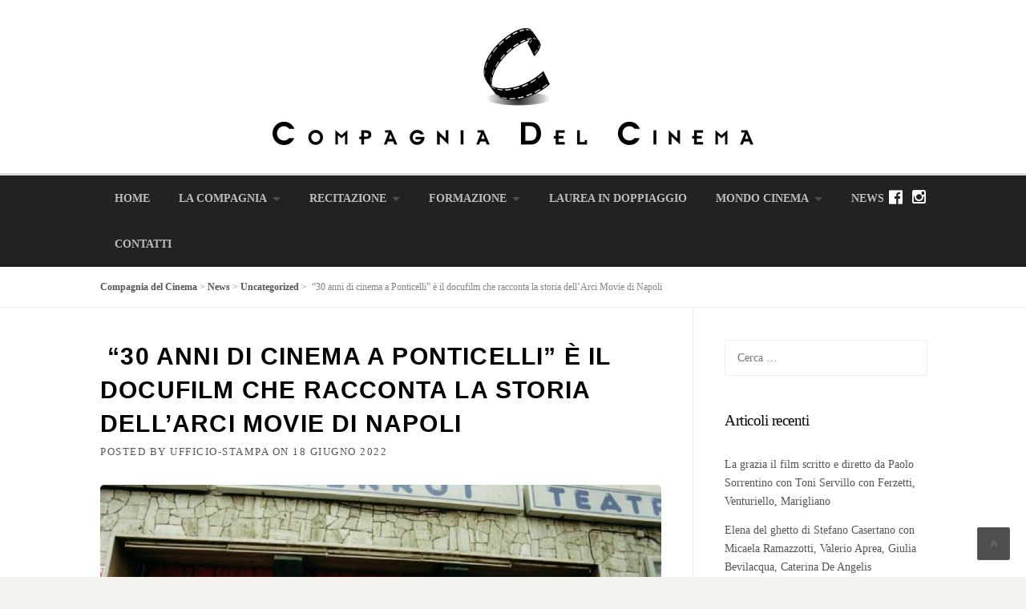

--- FILE ---
content_type: text/html; charset=UTF-8
request_url: https://www.compagniadelcinema.it/30-anni-di-cinema-a-ponticelli-e-il-docufilm-che-racconta-la-storia-dellarci-movie-di-napoli/
body_size: 19599
content:
<!DOCTYPE html><html lang="it-IT"><head><script data-no-optimize="1">var litespeed_docref=sessionStorage.getItem("litespeed_docref");litespeed_docref&&(Object.defineProperty(document,"referrer",{get:function(){return litespeed_docref}}),sessionStorage.removeItem("litespeed_docref"));</script> <meta charset="UTF-8"><link data-optimized="2" rel="stylesheet" href="https://www.compagniadelcinema.it/wp-content/litespeed/css/5201e8e836daa353c187c2f10133d63d.css?ver=2eace" /><meta name="viewport" content="width=device-width, initial-scale=1"><link rel="profile" href="http://gmpg.org/xfn/11"><link rel="pingback" href="https://www.compagniadelcinema.it/xmlrpc.php"> <script class="_iub_cs_skip" type="litespeed/javascript">var _iub=_iub||{};_iub.csConfiguration=_iub.csConfiguration||{};_iub.csConfiguration.siteId="3588847";_iub.csConfiguration.cookiePolicyId="27979614"</script> <script class="_iub_cs_skip" type="litespeed/javascript" data-src="https://cs.iubenda.com/autoblocking/3588847.js"></script> <meta name='robots' content='index, follow, max-image-preview:large, max-snippet:-1, max-video-preview:-1' /><title>“30 anni di cinema a Ponticelli” racconta la storia dell&#039;Arci Movie di Napoli</title><meta name="description" content=" “30 anni di cinema a Ponticelli” è il docufilm che racconta la storia dell&#039;Arci Movie di Napoli e dell&#039;impresa di salvare il cinema pIerrot" /><link rel="canonical" href="https://www.compagniadelcinema.it/30-anni-di-cinema-a-ponticelli-e-il-docufilm-che-racconta-la-storia-dellarci-movie-di-napoli/" /><meta property="og:locale" content="it_IT" /><meta property="og:type" content="article" /><meta property="og:title" content="“30 anni di cinema a Ponticelli” racconta la storia dell&#039;Arci Movie di Napoli" /><meta property="og:description" content=" “30 anni di cinema a Ponticelli” è il docufilm che racconta la storia dell&#039;Arci Movie di Napoli e dell&#039;impresa di salvare il cinema pIerrot" /><meta property="og:url" content="https://www.compagniadelcinema.it/30-anni-di-cinema-a-ponticelli-e-il-docufilm-che-racconta-la-storia-dellarci-movie-di-napoli/" /><meta property="og:site_name" content="Compagnia del Cinema" /><meta property="article:publisher" content="https://www.facebook.com/compagniadelcinema/" /><meta property="article:published_time" content="2022-06-18T07:00:48+00:00" /><meta property="article:modified_time" content="2022-06-13T17:42:11+00:00" /><meta property="og:image" content="https://www.compagniadelcinema.it/wp-content/uploads/2022/06/arci-1.jpg" /><meta property="og:image:width" content="1024" /><meta property="og:image:height" content="691" /><meta property="og:image:type" content="image/jpeg" /><meta name="author" content="Ufficio-Stampa" /><meta name="twitter:card" content="summary_large_image" /><meta name="twitter:label1" content="Scritto da" /><meta name="twitter:data1" content="Ufficio-Stampa" /><meta name="twitter:label2" content="Tempo di lettura stimato" /><meta name="twitter:data2" content="4 minuti" /> <script type="application/ld+json" class="yoast-schema-graph">{"@context":"https://schema.org","@graph":[{"@type":"Article","@id":"https://www.compagniadelcinema.it/30-anni-di-cinema-a-ponticelli-e-il-docufilm-che-racconta-la-storia-dellarci-movie-di-napoli/#article","isPartOf":{"@id":"https://www.compagniadelcinema.it/30-anni-di-cinema-a-ponticelli-e-il-docufilm-che-racconta-la-storia-dellarci-movie-di-napoli/"},"author":{"name":"Ufficio-Stampa","@id":"https://www.compagniadelcinema.it/#/schema/person/35f64d7e24d5c8e4a6c23cffe31f3241"},"headline":" “30 anni di cinema a Ponticelli” è il docufilm che racconta la storia dell&#8217;Arci Movie di Napoli","datePublished":"2022-06-18T07:00:48+00:00","dateModified":"2022-06-13T17:42:11+00:00","mainEntityOfPage":{"@id":"https://www.compagniadelcinema.it/30-anni-di-cinema-a-ponticelli-e-il-docufilm-che-racconta-la-storia-dellarci-movie-di-napoli/"},"wordCount":832,"publisher":{"@id":"https://www.compagniadelcinema.it/#organization"},"image":{"@id":"https://www.compagniadelcinema.it/30-anni-di-cinema-a-ponticelli-e-il-docufilm-che-racconta-la-storia-dellarci-movie-di-napoli/#primaryimage"},"thumbnailUrl":"https://www.compagniadelcinema.it/wp-content/uploads/2022/06/arci-1.jpg","keywords":["antonella di nocera","antonio borrelli","arci movie","isabella mari","ken loach","Parallelo 41 Produzioni","roberto d avascio"],"articleSection":["Uncategorized"],"inLanguage":"it-IT"},{"@type":"WebPage","@id":"https://www.compagniadelcinema.it/30-anni-di-cinema-a-ponticelli-e-il-docufilm-che-racconta-la-storia-dellarci-movie-di-napoli/","url":"https://www.compagniadelcinema.it/30-anni-di-cinema-a-ponticelli-e-il-docufilm-che-racconta-la-storia-dellarci-movie-di-napoli/","name":"“30 anni di cinema a Ponticelli” racconta la storia dell'Arci Movie di Napoli","isPartOf":{"@id":"https://www.compagniadelcinema.it/#website"},"primaryImageOfPage":{"@id":"https://www.compagniadelcinema.it/30-anni-di-cinema-a-ponticelli-e-il-docufilm-che-racconta-la-storia-dellarci-movie-di-napoli/#primaryimage"},"image":{"@id":"https://www.compagniadelcinema.it/30-anni-di-cinema-a-ponticelli-e-il-docufilm-che-racconta-la-storia-dellarci-movie-di-napoli/#primaryimage"},"thumbnailUrl":"https://www.compagniadelcinema.it/wp-content/uploads/2022/06/arci-1.jpg","datePublished":"2022-06-18T07:00:48+00:00","dateModified":"2022-06-13T17:42:11+00:00","description":" “30 anni di cinema a Ponticelli” è il docufilm che racconta la storia dell'Arci Movie di Napoli e dell'impresa di salvare il cinema pIerrot","breadcrumb":{"@id":"https://www.compagniadelcinema.it/30-anni-di-cinema-a-ponticelli-e-il-docufilm-che-racconta-la-storia-dellarci-movie-di-napoli/#breadcrumb"},"inLanguage":"it-IT","potentialAction":[{"@type":"ReadAction","target":["https://www.compagniadelcinema.it/30-anni-di-cinema-a-ponticelli-e-il-docufilm-che-racconta-la-storia-dellarci-movie-di-napoli/"]}]},{"@type":"ImageObject","inLanguage":"it-IT","@id":"https://www.compagniadelcinema.it/30-anni-di-cinema-a-ponticelli-e-il-docufilm-che-racconta-la-storia-dellarci-movie-di-napoli/#primaryimage","url":"https://www.compagniadelcinema.it/wp-content/uploads/2022/06/arci-1.jpg","contentUrl":"https://www.compagniadelcinema.it/wp-content/uploads/2022/06/arci-1.jpg","width":1024,"height":691,"caption":"arci 30 anni di cinema a ponticelli"},{"@type":"BreadcrumbList","@id":"https://www.compagniadelcinema.it/30-anni-di-cinema-a-ponticelli-e-il-docufilm-che-racconta-la-storia-dellarci-movie-di-napoli/#breadcrumb","itemListElement":[{"@type":"ListItem","position":1,"name":"Home","item":"https://www.compagniadelcinema.it/"},{"@type":"ListItem","position":2,"name":"News","item":"https://www.compagniadelcinema.it/news/"},{"@type":"ListItem","position":3,"name":" “30 anni di cinema a Ponticelli” è il docufilm che racconta la storia dell&#8217;Arci Movie di Napoli"}]},{"@type":"WebSite","@id":"https://www.compagniadelcinema.it/#website","url":"https://www.compagniadelcinema.it/","name":"Compagnia del Cinema","description":"Sale di Doppiaggio, Formazione, Produzioni cinematografiche","publisher":{"@id":"https://www.compagniadelcinema.it/#organization"},"potentialAction":[{"@type":"SearchAction","target":{"@type":"EntryPoint","urlTemplate":"https://www.compagniadelcinema.it/?s={search_term_string}"},"query-input":"required name=search_term_string"}],"inLanguage":"it-IT"},{"@type":"Organization","@id":"https://www.compagniadelcinema.it/#organization","name":"Compagnia del Cinema","url":"https://www.compagniadelcinema.it/","logo":{"@type":"ImageObject","inLanguage":"it-IT","@id":"https://www.compagniadelcinema.it/#/schema/logo/image/","url":"https://www.compagniadelcinema.it/wp-content/uploads/2019/05/CDC-Logo_scritta-1-e1558085755514.png","contentUrl":"https://www.compagniadelcinema.it/wp-content/uploads/2019/05/CDC-Logo_scritta-1-e1558085755514.png","width":600,"height":146,"caption":"Compagnia del Cinema"},"image":{"@id":"https://www.compagniadelcinema.it/#/schema/logo/image/"},"sameAs":["https://www.facebook.com/compagniadelcinema/","https://www.instagram.com/compagniadelcinema/"]},{"@type":"Person","@id":"https://www.compagniadelcinema.it/#/schema/person/35f64d7e24d5c8e4a6c23cffe31f3241","name":"Ufficio-Stampa","image":{"@type":"ImageObject","inLanguage":"it-IT","@id":"https://www.compagniadelcinema.it/#/schema/person/image/","url":"https://www.compagniadelcinema.it/wp-content/litespeed/avatar/b7ac152cfeb74a745944a3410e7ea3c2.jpg?ver=1768812175","contentUrl":"https://www.compagniadelcinema.it/wp-content/litespeed/avatar/b7ac152cfeb74a745944a3410e7ea3c2.jpg?ver=1768812175","caption":"Ufficio-Stampa"}}]}</script> <link rel='dns-prefetch' href='//cdn.iubenda.com' /><link rel='dns-prefetch' href='//fonts.googleapis.com' /><link rel="alternate" type="application/rss+xml" title="Compagnia del Cinema &raquo; Feed" href="https://www.compagniadelcinema.it/feed/" /><link rel="alternate" type="application/rss+xml" title="Compagnia del Cinema &raquo; Feed dei commenti" href="https://www.compagniadelcinema.it/comments/feed/" /><style id='megamenu-wp-inline-css' type='text/css'>.megamenu-wp-desktop #megamenu-wp-page .megamenu-wp .mega-item .mega-content li.mega-content-li { margin-top: 0px; }</style><style id='wp-block-library-theme-inline-css' type='text/css'>.wp-block-audio :where(figcaption){color:#555;font-size:13px;text-align:center}.is-dark-theme .wp-block-audio :where(figcaption){color:#ffffffa6}.wp-block-audio{margin:0 0 1em}.wp-block-code{border:1px solid #ccc;border-radius:4px;font-family:Menlo,Consolas,monaco,monospace;padding:.8em 1em}.wp-block-embed :where(figcaption){color:#555;font-size:13px;text-align:center}.is-dark-theme .wp-block-embed :where(figcaption){color:#ffffffa6}.wp-block-embed{margin:0 0 1em}.blocks-gallery-caption{color:#555;font-size:13px;text-align:center}.is-dark-theme .blocks-gallery-caption{color:#ffffffa6}:root :where(.wp-block-image figcaption){color:#555;font-size:13px;text-align:center}.is-dark-theme :root :where(.wp-block-image figcaption){color:#ffffffa6}.wp-block-image{margin:0 0 1em}.wp-block-pullquote{border-bottom:4px solid;border-top:4px solid;color:currentColor;margin-bottom:1.75em}.wp-block-pullquote cite,.wp-block-pullquote footer,.wp-block-pullquote__citation{color:currentColor;font-size:.8125em;font-style:normal;text-transform:uppercase}.wp-block-quote{border-left:.25em solid;margin:0 0 1.75em;padding-left:1em}.wp-block-quote cite,.wp-block-quote footer{color:currentColor;font-size:.8125em;font-style:normal;position:relative}.wp-block-quote.has-text-align-right{border-left:none;border-right:.25em solid;padding-left:0;padding-right:1em}.wp-block-quote.has-text-align-center{border:none;padding-left:0}.wp-block-quote.is-large,.wp-block-quote.is-style-large,.wp-block-quote.is-style-plain{border:none}.wp-block-search .wp-block-search__label{font-weight:700}.wp-block-search__button{border:1px solid #ccc;padding:.375em .625em}:where(.wp-block-group.has-background){padding:1.25em 2.375em}.wp-block-separator.has-css-opacity{opacity:.4}.wp-block-separator{border:none;border-bottom:2px solid;margin-left:auto;margin-right:auto}.wp-block-separator.has-alpha-channel-opacity{opacity:1}.wp-block-separator:not(.is-style-wide):not(.is-style-dots){width:100px}.wp-block-separator.has-background:not(.is-style-dots){border-bottom:none;height:1px}.wp-block-separator.has-background:not(.is-style-wide):not(.is-style-dots){height:2px}.wp-block-table{margin:0 0 1em}.wp-block-table td,.wp-block-table th{word-break:normal}.wp-block-table :where(figcaption){color:#555;font-size:13px;text-align:center}.is-dark-theme .wp-block-table :where(figcaption){color:#ffffffa6}.wp-block-video :where(figcaption){color:#555;font-size:13px;text-align:center}.is-dark-theme .wp-block-video :where(figcaption){color:#ffffffa6}.wp-block-video{margin:0 0 1em}:root :where(.wp-block-template-part.has-background){margin-bottom:0;margin-top:0;padding:1.25em 2.375em}</style><style id='classic-theme-styles-inline-css' type='text/css'>/*! This file is auto-generated */
.wp-block-button__link{color:#fff;background-color:#32373c;border-radius:9999px;box-shadow:none;text-decoration:none;padding:calc(.667em + 2px) calc(1.333em + 2px);font-size:1.125em}.wp-block-file__button{background:#32373c;color:#fff;text-decoration:none}</style><style id='global-styles-inline-css' type='text/css'>:root{--wp--preset--aspect-ratio--square: 1;--wp--preset--aspect-ratio--4-3: 4/3;--wp--preset--aspect-ratio--3-4: 3/4;--wp--preset--aspect-ratio--3-2: 3/2;--wp--preset--aspect-ratio--2-3: 2/3;--wp--preset--aspect-ratio--16-9: 16/9;--wp--preset--aspect-ratio--9-16: 9/16;--wp--preset--color--black: #000000;--wp--preset--color--cyan-bluish-gray: #abb8c3;--wp--preset--color--white: #ffffff;--wp--preset--color--pale-pink: #f78da7;--wp--preset--color--vivid-red: #cf2e2e;--wp--preset--color--luminous-vivid-orange: #ff6900;--wp--preset--color--luminous-vivid-amber: #fcb900;--wp--preset--color--light-green-cyan: #7bdcb5;--wp--preset--color--vivid-green-cyan: #00d084;--wp--preset--color--pale-cyan-blue: #8ed1fc;--wp--preset--color--vivid-cyan-blue: #0693e3;--wp--preset--color--vivid-purple: #9b51e0;--wp--preset--gradient--vivid-cyan-blue-to-vivid-purple: linear-gradient(135deg,rgba(6,147,227,1) 0%,rgb(155,81,224) 100%);--wp--preset--gradient--light-green-cyan-to-vivid-green-cyan: linear-gradient(135deg,rgb(122,220,180) 0%,rgb(0,208,130) 100%);--wp--preset--gradient--luminous-vivid-amber-to-luminous-vivid-orange: linear-gradient(135deg,rgba(252,185,0,1) 0%,rgba(255,105,0,1) 100%);--wp--preset--gradient--luminous-vivid-orange-to-vivid-red: linear-gradient(135deg,rgba(255,105,0,1) 0%,rgb(207,46,46) 100%);--wp--preset--gradient--very-light-gray-to-cyan-bluish-gray: linear-gradient(135deg,rgb(238,238,238) 0%,rgb(169,184,195) 100%);--wp--preset--gradient--cool-to-warm-spectrum: linear-gradient(135deg,rgb(74,234,220) 0%,rgb(151,120,209) 20%,rgb(207,42,186) 40%,rgb(238,44,130) 60%,rgb(251,105,98) 80%,rgb(254,248,76) 100%);--wp--preset--gradient--blush-light-purple: linear-gradient(135deg,rgb(255,206,236) 0%,rgb(152,150,240) 100%);--wp--preset--gradient--blush-bordeaux: linear-gradient(135deg,rgb(254,205,165) 0%,rgb(254,45,45) 50%,rgb(107,0,62) 100%);--wp--preset--gradient--luminous-dusk: linear-gradient(135deg,rgb(255,203,112) 0%,rgb(199,81,192) 50%,rgb(65,88,208) 100%);--wp--preset--gradient--pale-ocean: linear-gradient(135deg,rgb(255,245,203) 0%,rgb(182,227,212) 50%,rgb(51,167,181) 100%);--wp--preset--gradient--electric-grass: linear-gradient(135deg,rgb(202,248,128) 0%,rgb(113,206,126) 100%);--wp--preset--gradient--midnight: linear-gradient(135deg,rgb(2,3,129) 0%,rgb(40,116,252) 100%);--wp--preset--font-size--small: 13px;--wp--preset--font-size--medium: 20px;--wp--preset--font-size--large: 36px;--wp--preset--font-size--x-large: 42px;--wp--preset--spacing--20: 0.44rem;--wp--preset--spacing--30: 0.67rem;--wp--preset--spacing--40: 1rem;--wp--preset--spacing--50: 1.5rem;--wp--preset--spacing--60: 2.25rem;--wp--preset--spacing--70: 3.38rem;--wp--preset--spacing--80: 5.06rem;--wp--preset--shadow--natural: 6px 6px 9px rgba(0, 0, 0, 0.2);--wp--preset--shadow--deep: 12px 12px 50px rgba(0, 0, 0, 0.4);--wp--preset--shadow--sharp: 6px 6px 0px rgba(0, 0, 0, 0.2);--wp--preset--shadow--outlined: 6px 6px 0px -3px rgba(255, 255, 255, 1), 6px 6px rgba(0, 0, 0, 1);--wp--preset--shadow--crisp: 6px 6px 0px rgba(0, 0, 0, 1);}:where(.is-layout-flex){gap: 0.5em;}:where(.is-layout-grid){gap: 0.5em;}body .is-layout-flex{display: flex;}.is-layout-flex{flex-wrap: wrap;align-items: center;}.is-layout-flex > :is(*, div){margin: 0;}body .is-layout-grid{display: grid;}.is-layout-grid > :is(*, div){margin: 0;}:where(.wp-block-columns.is-layout-flex){gap: 2em;}:where(.wp-block-columns.is-layout-grid){gap: 2em;}:where(.wp-block-post-template.is-layout-flex){gap: 1.25em;}:where(.wp-block-post-template.is-layout-grid){gap: 1.25em;}.has-black-color{color: var(--wp--preset--color--black) !important;}.has-cyan-bluish-gray-color{color: var(--wp--preset--color--cyan-bluish-gray) !important;}.has-white-color{color: var(--wp--preset--color--white) !important;}.has-pale-pink-color{color: var(--wp--preset--color--pale-pink) !important;}.has-vivid-red-color{color: var(--wp--preset--color--vivid-red) !important;}.has-luminous-vivid-orange-color{color: var(--wp--preset--color--luminous-vivid-orange) !important;}.has-luminous-vivid-amber-color{color: var(--wp--preset--color--luminous-vivid-amber) !important;}.has-light-green-cyan-color{color: var(--wp--preset--color--light-green-cyan) !important;}.has-vivid-green-cyan-color{color: var(--wp--preset--color--vivid-green-cyan) !important;}.has-pale-cyan-blue-color{color: var(--wp--preset--color--pale-cyan-blue) !important;}.has-vivid-cyan-blue-color{color: var(--wp--preset--color--vivid-cyan-blue) !important;}.has-vivid-purple-color{color: var(--wp--preset--color--vivid-purple) !important;}.has-black-background-color{background-color: var(--wp--preset--color--black) !important;}.has-cyan-bluish-gray-background-color{background-color: var(--wp--preset--color--cyan-bluish-gray) !important;}.has-white-background-color{background-color: var(--wp--preset--color--white) !important;}.has-pale-pink-background-color{background-color: var(--wp--preset--color--pale-pink) !important;}.has-vivid-red-background-color{background-color: var(--wp--preset--color--vivid-red) !important;}.has-luminous-vivid-orange-background-color{background-color: var(--wp--preset--color--luminous-vivid-orange) !important;}.has-luminous-vivid-amber-background-color{background-color: var(--wp--preset--color--luminous-vivid-amber) !important;}.has-light-green-cyan-background-color{background-color: var(--wp--preset--color--light-green-cyan) !important;}.has-vivid-green-cyan-background-color{background-color: var(--wp--preset--color--vivid-green-cyan) !important;}.has-pale-cyan-blue-background-color{background-color: var(--wp--preset--color--pale-cyan-blue) !important;}.has-vivid-cyan-blue-background-color{background-color: var(--wp--preset--color--vivid-cyan-blue) !important;}.has-vivid-purple-background-color{background-color: var(--wp--preset--color--vivid-purple) !important;}.has-black-border-color{border-color: var(--wp--preset--color--black) !important;}.has-cyan-bluish-gray-border-color{border-color: var(--wp--preset--color--cyan-bluish-gray) !important;}.has-white-border-color{border-color: var(--wp--preset--color--white) !important;}.has-pale-pink-border-color{border-color: var(--wp--preset--color--pale-pink) !important;}.has-vivid-red-border-color{border-color: var(--wp--preset--color--vivid-red) !important;}.has-luminous-vivid-orange-border-color{border-color: var(--wp--preset--color--luminous-vivid-orange) !important;}.has-luminous-vivid-amber-border-color{border-color: var(--wp--preset--color--luminous-vivid-amber) !important;}.has-light-green-cyan-border-color{border-color: var(--wp--preset--color--light-green-cyan) !important;}.has-vivid-green-cyan-border-color{border-color: var(--wp--preset--color--vivid-green-cyan) !important;}.has-pale-cyan-blue-border-color{border-color: var(--wp--preset--color--pale-cyan-blue) !important;}.has-vivid-cyan-blue-border-color{border-color: var(--wp--preset--color--vivid-cyan-blue) !important;}.has-vivid-purple-border-color{border-color: var(--wp--preset--color--vivid-purple) !important;}.has-vivid-cyan-blue-to-vivid-purple-gradient-background{background: var(--wp--preset--gradient--vivid-cyan-blue-to-vivid-purple) !important;}.has-light-green-cyan-to-vivid-green-cyan-gradient-background{background: var(--wp--preset--gradient--light-green-cyan-to-vivid-green-cyan) !important;}.has-luminous-vivid-amber-to-luminous-vivid-orange-gradient-background{background: var(--wp--preset--gradient--luminous-vivid-amber-to-luminous-vivid-orange) !important;}.has-luminous-vivid-orange-to-vivid-red-gradient-background{background: var(--wp--preset--gradient--luminous-vivid-orange-to-vivid-red) !important;}.has-very-light-gray-to-cyan-bluish-gray-gradient-background{background: var(--wp--preset--gradient--very-light-gray-to-cyan-bluish-gray) !important;}.has-cool-to-warm-spectrum-gradient-background{background: var(--wp--preset--gradient--cool-to-warm-spectrum) !important;}.has-blush-light-purple-gradient-background{background: var(--wp--preset--gradient--blush-light-purple) !important;}.has-blush-bordeaux-gradient-background{background: var(--wp--preset--gradient--blush-bordeaux) !important;}.has-luminous-dusk-gradient-background{background: var(--wp--preset--gradient--luminous-dusk) !important;}.has-pale-ocean-gradient-background{background: var(--wp--preset--gradient--pale-ocean) !important;}.has-electric-grass-gradient-background{background: var(--wp--preset--gradient--electric-grass) !important;}.has-midnight-gradient-background{background: var(--wp--preset--gradient--midnight) !important;}.has-small-font-size{font-size: var(--wp--preset--font-size--small) !important;}.has-medium-font-size{font-size: var(--wp--preset--font-size--medium) !important;}.has-large-font-size{font-size: var(--wp--preset--font-size--large) !important;}.has-x-large-font-size{font-size: var(--wp--preset--font-size--x-large) !important;}
:where(.wp-block-post-template.is-layout-flex){gap: 1.25em;}:where(.wp-block-post-template.is-layout-grid){gap: 1.25em;}
:where(.wp-block-columns.is-layout-flex){gap: 2em;}:where(.wp-block-columns.is-layout-grid){gap: 2em;}
:root :where(.wp-block-pullquote){font-size: 1.5em;line-height: 1.6;}</style><style id='rs-plugin-settings-inline-css' type='text/css'>#rs-demo-id {}</style> <script  class=" _iub_cs_skip" id="iubenda-head-inline-scripts-0" type="litespeed/javascript">var _iub=_iub||[];_iub.csConfiguration={"askConsentAtCookiePolicyUpdate":!0,"floatingPreferencesButtonDisplay":"anchored-bottom-left","perPurposeConsent":!0,"siteId":3588847,"cookiePolicyId":27979614,"lang":"it","banner":{"acceptButtonCaptionColor":"#FFFFFF","acceptButtonColor":"#0073CE","acceptButtonDisplay":!0,"backgroundColor":"#FFFFFF","brandBackgroundColor":"#FFFFFF","brandTextColor":"#000000","closeButtonRejects":!0,"customizeButtonCaptionColor":"#4D4D4D","customizeButtonColor":"#DADADA","customizeButtonDisplay":!0,"explicitWithdrawal":!0,"listPurposes":!0,"logo":"https://www.compagniadelcinema.it/wp-content/uploads/2019/05/CDC-Logo_scritta-1-e1558085755514.png","position":"float-top-center","showTitle":!1,"textColor":"#000000"}}</script> <script  charset="UTF-8"="" class=" _iub_cs_skip" type="litespeed/javascript" data-src="//cdn.iubenda.com/cs/iubenda_cs.js?ver=3.11.0" id="iubenda-head-scripts-1-js"></script> <script id="jquery-core-js-extra" type="litespeed/javascript">var header_fixed_setting={"fixed_header":"1"}</script> <script type="litespeed/javascript" data-src="https://www.compagniadelcinema.it/wp-includes/js/jquery/jquery.min.js" id="jquery-core-js"></script> <link rel="https://api.w.org/" href="https://www.compagniadelcinema.it/wp-json/" /><link rel="alternate" title="JSON" type="application/json" href="https://www.compagniadelcinema.it/wp-json/wp/v2/posts/21059" /><link rel="EditURI" type="application/rsd+xml" title="RSD" href="https://www.compagniadelcinema.it/xmlrpc.php?rsd" /><meta name="generator" content="WordPress 6.6.4" /><link rel='shortlink' href='https://www.compagniadelcinema.it/?p=21059' /><link rel="alternate" title="oEmbed (JSON)" type="application/json+oembed" href="https://www.compagniadelcinema.it/wp-json/oembed/1.0/embed?url=https%3A%2F%2Fwww.compagniadelcinema.it%2F30-anni-di-cinema-a-ponticelli-e-il-docufilm-che-racconta-la-storia-dellarci-movie-di-napoli%2F" /><link rel="alternate" title="oEmbed (XML)" type="text/xml+oembed" href="https://www.compagniadelcinema.it/wp-json/oembed/1.0/embed?url=https%3A%2F%2Fwww.compagniadelcinema.it%2F30-anni-di-cinema-a-ponticelli-e-il-docufilm-che-racconta-la-storia-dellarci-movie-di-napoli%2F&#038;format=xml" />
<!--[if lt IE 9]><script src="https://www.compagniadelcinema.it/wp-content/themes/HumanRights/assets/js/html5.min.js"></script><![endif]--><link rel="shortcut icon" href="https://www.compagniadelcinema.it/wp-content/uploads/2019/05/CDC-Logo-favicon.png"><style id="theme_option_custom_css" type="text/css"></style><style type="text/css">.recentcomments a{display:inline !important;padding:0 !important;margin:0 !important;}</style><meta name="generator" content="Powered by WPBakery Page Builder - drag and drop page builder for WordPress."/>
<!--[if lte IE 9]><link rel="stylesheet" type="text/css" href="https://www.compagniadelcinema.it/wp-content/plugins/js_composer/assets/css/vc_lte_ie9.min.css" media="screen"><![endif]--><meta name="generator" content="Powered by Slider Revolution 5.4.8.2 - responsive, Mobile-Friendly Slider Plugin for WordPress with comfortable drag and drop interface." /> <script type="litespeed/javascript">function setREVStartSize(e){try{e.c=jQuery(e.c);var i=jQuery(window).width(),t=9999,r=0,n=0,l=0,f=0,s=0,h=0;if(e.responsiveLevels&&(jQuery.each(e.responsiveLevels,function(e,f){f>i&&(t=r=f,l=e),i>f&&f>r&&(r=f,n=e)}),t>r&&(l=n)),f=e.gridheight[l]||e.gridheight[0]||e.gridheight,s=e.gridwidth[l]||e.gridwidth[0]||e.gridwidth,h=i/s,h=h>1?1:h,f=Math.round(h*f),"fullscreen"==e.sliderLayout){var u=(e.c.width(),jQuery(window).height());if(void 0!=e.fullScreenOffsetContainer){var c=e.fullScreenOffsetContainer.split(",");if(c)jQuery.each(c,function(e,i){u=jQuery(i).length>0?u-jQuery(i).outerHeight(!0):u}),e.fullScreenOffset.split("%").length>1&&void 0!=e.fullScreenOffset&&e.fullScreenOffset.length>0?u-=jQuery(window).height()*parseInt(e.fullScreenOffset,0)/100:void 0!=e.fullScreenOffset&&e.fullScreenOffset.length>0&&(u-=parseInt(e.fullScreenOffset,0))}f=u}else void 0!=e.minHeight&&f<e.minHeight&&(f=e.minHeight);e.c.closest(".rev_slider_wrapper").css({height:f})}catch(d){console.log("Failure at Presize of Slider:"+d)}}</script> <style type="text/css" id="wp-custom-css">.breadcrumbs span {
	margin-right:0 !important;
}
.breadcrumbs a::before {
	border: 0 !important;
}

.header-left {
	float:none;
}

 @media only screen and (max-width: 980px) {
	 .site-header {
		 padding:25px 0 0 0; 
	 }
}

.sub-menu a { color:#FFF !important; }

.site-footer .footer-columns { padding:0 !important;}

.wpc-menu.wpc-menu-mobile ul.sub-menu > li {
	background: #07adc6 !important;
}</style><style type="text/css" title="dynamic-css" class="options-output">.site-branding{margin-top:0;margin-right:0;margin-bottom:0;margin-left:0;}a, .primary-color, .wpc-menu.wpc-menu-mobile li.current-menu-item a, .wpc-menu.wpc-menu-mobile li li.current-menu-item a,
                                                      .wpc-menu.wpc-menu-mobile a:hover, .topbar-menu li a:hover, .nav-social a:hover, .entry-footer .post-categories li a:hover, .entry-footer .post-tags li a:hover,
                                                      .medium-heading-inverted, .grid-item .grid-title a:hover, .heading-404, .widget a:hover, .widget #calendar_wrap a,
                                                      .widget_recent_comments a, #secondary .widget.widget_nav_menu ul li a:hover, #secondary .widget.widget_nav_menu ul li.current-menu-item a,
                                                      .iconbox-wrapper .iconbox-icon .primary, .iconbox-wrapper .iconbox-image .primary, .iconbox-wrapper a:hover, .breadcrumbs a:hover,
                                                      .header-contact-wrapper li .box-icon i
                                                      {color:#07adc6;}input[type="reset"], input[type="submit"], input[type="submit"], .header-right .header-contact-box .box-icon i,
                                                      .wpc-menu ul li, .loop-pagination a:hover, .loop-pagination span:hover, .loop-pagination a.current, .loop-pagination span.current,
                                                      .footer-connect .footer-social a:hover i, .entry-content .wpb_content_element .wpb_tour_tabs_wrapper .wpb_tabs_nav li.ui-tabs-active a, .entry-content .wpb_content_element .wpb_accordion_header li.ui-tabs-active a,
                                                      .btn, .btn-primary, .custom-heading .heading-line, .custom-heading .heading-line.primary
                                                      {background-color:#07adc6;}textarea:focus,
                                                        input[type="date"]:focus,
                                                        input[type="datetime"]:focus,
                                                        input[type="datetime-local"]:focus,
                                                        input[type="email"]:focus,
                                                        input[type="month"]:focus,
                                                        input[type="number"]:focus,
                                                        input[type="password"]:focus,
                                                        input[type="search"]:focus,
                                                        input[type="tel"]:focus,
                                                        input[type="text"]:focus,
                                                        input[type="time"]:focus,
                                                        input[type="url"]:focus,
                                                        input[type="week"]:focus, .header-right .header-contact-box .box-icon,
                                                        .wpc-menu > li:hover > a, .wpc-menu > li.current-menu-item > a, .wpc-menu > li.current-menu-ancestor > a,
                                                        .entry-content blockquote{border-color:#07adc6;}#secondary .widget.widget_nav_menu ul li.current-menu-item a:before {border-left-color:#07adc6;}.secondary-color, #comments .comment .comment-wrapper .comment-meta .comment-time:hover, #comments .comment .comment-wrapper .comment-meta .comment-reply-link:hover, #comments .comment .comment-wrapper .comment-meta .comment-edit-link:hover,
                                                      .iconbox-wrapper .iconbox-icon .secondary, .iconbox-wrapper .iconbox-image .secondary{color:#b00f14;}.btn-secondary, .custom-heading .heading-line.secondary{background-color:#b00f14;}.entry-meta .sticky-label,.inverted-column > .wpb_wrapper, .inverted-row{background-color:#f4f3ee;}.site{background-color:#ffffff;}.layout-boxed{background-color:#333333;}body{font-family:Open Sans;font-weight:normal;color:#555555;font-size:14px;}h1,h2,h3,h4,h5,h6,.wpc-menu a{font-family:Source Sans Pro;}.header-right{margin-top:25px;margin-right:0;margin-bottom:0;margin-left:0;}.main-navigation{background-color:#222222;}.main-navigation{border-top:3px solid #dddddd;}.nav-social a{color:#ffffff;}</style><noscript><style type="text/css">.wpb_animate_when_almost_visible { opacity: 1; }</style></noscript></head><body class="post-template-default single single-post postid-21059 single-format-standard wp-embed-responsive chrome osx wpb-js-composer js-comp-ver-5.7 vc_responsive"><div id="page" class="hfeed site">
<a class="skip-link screen-reader-text" href="#content">Skip to content</a><header id="masthead" class="site-header" role="banner"><div class="container"><div class="header-left"><div class="site-branding">
<a href="https://www.compagniadelcinema.it/" title="Compagnia del Cinema" rel="home">
<img data-lazyloaded="1" src="[data-uri]" width="600" height="146" data-src="https://www.compagniadelcinema.it/wp-content/uploads/2019/05/CDC-Logo_scritta-1-e1558085755514.png" alt="Compagnia del Cinema" />
</a></div></div></div></header><nav id="site-navigation" class="main-navigation fixed-on" role="navigation"><div class="container"><div id="nav-toggle"><i class="fa fa-bars"></i></div><ul class="wpc-menu"><li id="menu-item-376" class="menu-item menu-item-type-post_type menu-item-object-page menu-item-home menu-item-376"><a href="https://www.compagniadelcinema.it/">Home</a></li><li id="menu-item-2741" class="menu-item menu-item-type-post_type menu-item-object-page menu-item-has-children menu-item-2741"><a href="https://www.compagniadelcinema.it/la-compagnia/">La Compagnia</a><ul class="sub-menu"><li id="menu-item-372" class="menu-item menu-item-type-post_type menu-item-object-page menu-item-372"><a href="https://www.compagniadelcinema.it/la-compagnia/servizi/">Cosa Facciamo</a></li><li id="menu-item-373" class="menu-item menu-item-type-post_type menu-item-object-page menu-item-373"><a href="https://www.compagniadelcinema.it/la-compagnia/lo-studio/">Lo Studio di Milano</a></li><li id="menu-item-374" class="menu-item menu-item-type-post_type menu-item-object-page menu-item-374"><a href="https://www.compagniadelcinema.it/la-compagnia/chi-siamo/">Chi siamo</a></li><li id="menu-item-1663" class="menu-item menu-item-type-post_type menu-item-object-page menu-item-1663"><a href="https://www.compagniadelcinema.it/la-compagnia/eventi/">Eventi</a></li></ul></li><li id="menu-item-17080" class="menu-item menu-item-type-post_type menu-item-object-page menu-item-has-children menu-item-17080"><a href="https://www.compagniadelcinema.it/formazione/scuole-di-recitazione/">Recitazione</a><ul class="sub-menu"><li id="menu-item-20315" class="menu-item menu-item-type-post_type menu-item-object-page menu-item-20315"><a href="https://www.compagniadelcinema.it/formazione/scuole-di-recitazione/scuola-di-recitazione-roma/">Scuola di recitazione Roma</a></li><li id="menu-item-17081" class="menu-item menu-item-type-post_type menu-item-object-page menu-item-17081"><a href="https://www.compagniadelcinema.it/formazione/scuole-di-recitazione/scuola-di-recitazione-milano/">Scuola di recitazione Milano</a></li><li id="menu-item-20429" class="menu-item menu-item-type-post_type menu-item-object-page menu-item-20429"><a href="https://www.compagniadelcinema.it/formazione/scuole-di-recitazione/scuola-di-recitazione-padova/">Scuola di Recitazione Padova</a></li><li id="menu-item-17082" class="menu-item menu-item-type-post_type menu-item-object-page menu-item-17082"><a href="https://www.compagniadelcinema.it/formazione/scuole-di-recitazione/pescara/">Scuola di recitazione Pescara</a></li></ul></li><li id="menu-item-368" class="menu-item menu-item-type-post_type menu-item-object-page menu-item-has-children menu-item-368"><a href="https://www.compagniadelcinema.it/formazione/">Formazione</a><ul class="sub-menu"><li id="menu-item-370" class="menu-item menu-item-type-post_type menu-item-object-page menu-item-370"><a href="https://www.compagniadelcinema.it/formazione/scuole-di-recitazione/">Scuole di recitazione</a></li><li id="menu-item-28232" class="menu-item menu-item-type-post_type menu-item-object-page menu-item-28232"><a href="https://www.compagniadelcinema.it/formazione/corso-di-speakeraggio/">Corso di Speakeraggio</a></li><li id="menu-item-776" class="menu-item menu-item-type-post_type menu-item-object-page menu-item-776"><a href="https://www.compagniadelcinema.it/formazione/corso-inglese/">Corso di Inglese</a></li><li id="menu-item-369" class="menu-item menu-item-type-post_type menu-item-object-page menu-item-369"><a href="https://www.compagniadelcinema.it/formazione/scuola-di-doppiaggio/">Scuola di Doppiaggio</a></li><li id="menu-item-371" class="menu-item menu-item-type-post_type menu-item-object-page menu-item-371"><a href="https://www.compagniadelcinema.it/formazione/corso-di-giornalismo-sportivo/">Giornalismo Sportivo</a></li></ul></li><li id="menu-item-2737" class="menu-item menu-item-type-post_type menu-item-object-page menu-item-2737"><a href="https://www.compagniadelcinema.it/laurea-in-doppiaggio/">Laurea in Doppiaggio</a></li><li id="menu-item-784" class="menu-item menu-item-type-post_type menu-item-object-page menu-item-has-children menu-item-784"><a href="https://www.compagniadelcinema.it/cinema/">Mondo Cinema</a><ul class="sub-menu"><li id="menu-item-787" class="menu-item menu-item-type-post_type menu-item-object-page menu-item-787"><a href="https://www.compagniadelcinema.it/cinema/casting/">Casting Lab</a></li><li id="menu-item-785" class="menu-item menu-item-type-post_type menu-item-object-page menu-item-785"><a href="https://www.compagniadelcinema.it/cinema/le-figure-professionali/">Le Figure Professionali</a></li><li id="menu-item-786" class="menu-item menu-item-type-post_type menu-item-object-page menu-item-786"><a href="https://www.compagniadelcinema.it/cinema/fare-cinema/">Film, fare cinema</a></li></ul></li><li id="menu-item-1871" class="menu-item menu-item-type-post_type menu-item-object-page current_page_parent menu-item-1871"><a href="https://www.compagniadelcinema.it/news/">News</a></li><li id="menu-item-375" class="menu-item menu-item-type-post_type menu-item-object-page menu-item-375"><a href="https://www.compagniadelcinema.it/contatti/">Contatti</a></li></ul><ul class="nav-social">
<a target="_blank" href="https://www.facebook.com/compagniadelcinema/" title="Facebook"><i class="fa fa-facebook-official"></i></a> 																				<a target="_blank" href="https://www.instagram.com/compagniadelcinema/" title="Instagram"><i class="fa fa-instagram"></i></a></ul></div></nav><div id="content" class="site-content"><div class="breadcrumbs"><div class="container">
<span property="itemListElement" typeof="ListItem"><a property="item" typeof="WebPage" title="Vai a Compagnia del Cinema." href="https://www.compagniadelcinema.it" class="home" ><span property="name">Compagnia del Cinema</span></a><meta property="position" content="1"></span> &gt; <span property="itemListElement" typeof="ListItem"><a property="item" typeof="WebPage" title="Vai a News." href="https://www.compagniadelcinema.it/news/" class="post-root post post-post" ><span property="name">News</span></a><meta property="position" content="2"></span> &gt; <span property="itemListElement" typeof="ListItem"><a property="item" typeof="WebPage" title="Go to the Uncategorized Categoria archives." href="https://www.compagniadelcinema.it/category/uncategorized/" class="taxonomy category" ><span property="name">Uncategorized</span></a><meta property="position" content="3"></span> &gt; <span property="itemListElement" typeof="ListItem"><span property="name" class="post post-post current-item"> “30 anni di cinema a Ponticelli” è il docufilm che racconta la storia dell&#8217;Arci Movie di Napoli</span><meta property="url" content="https://www.compagniadelcinema.it/30-anni-di-cinema-a-ponticelli-e-il-docufilm-che-racconta-la-storia-dellarci-movie-di-napoli/"><meta property="position" content="4"></span></div></div><div id="content-wrap" class="container right-sidebar"><div id="primary" class="content-area"><main id="main" class="site-main" role="main"><article id="post-21059" class="post-21059 post type-post status-publish format-standard has-post-thumbnail hentry category-uncategorized tag-antonella-di-nocera tag-antonio-borrelli tag-arci-movie tag-isabella-mari tag-ken-loach tag-parallelo-41-produzioni tag-roberto-d-avascio"><header class="entry-header"><h1 class="entry-title"> “30 anni di cinema a Ponticelli” è il docufilm che racconta la storia dell&#8217;Arci Movie di Napoli</h1><div class="entry-meta">
<span class="byline"> Posted by <span class="author vcard"><a class="url fn n" href="https://www.compagniadelcinema.it/author/ufficio-stampa-2/">Ufficio-Stampa</a></span></span><span class="posted-on"> on <a href="https://www.compagniadelcinema.it/30-anni-di-cinema-a-ponticelli-e-il-docufilm-che-racconta-la-storia-dellarci-movie-di-napoli/" rel="bookmark"><time class="entry-date published updated" datetime="2022-06-18T09:00:48+02:00">18 Giugno 2022</time></a></span></div></header><div class="post-thumbnail"><img data-lazyloaded="1" src="[data-uri]" width="700" height="400" data-src="https://www.compagniadelcinema.it/wp-content/uploads/2022/06/arci-1-700x400.jpg" class="attachment-blog-large size-blog-large wp-post-image" alt="arci 30 anni di cinema a ponticelli" decoding="async" fetchpriority="high" /></div><div class="entry-content"><h1 style="font-weight: 400"><strong> “30 anni di cinema a Ponticelli” </strong>è il documentario di Isabella Mari in anteprima al Biografilm Festival 2022 il 18 giugno presso la Sala Scorsese del Cinema Lumière.</h1><p style="font-weight: 400"><strong> <img data-lazyloaded="1" src="[data-uri]" decoding="async" class="size-medium wp-image-21062 alignleft" data-src="https://www.compagniadelcinema.it/wp-content/uploads/2022/06/arciPoster_30annidicinemaaPonticelli-1-214x300.jpg" alt="30annidicinemaaPonticelli" width="214" height="300" data-srcset="https://www.compagniadelcinema.it/wp-content/uploads/2022/06/arciPoster_30annidicinemaaPonticelli-1-214x300.jpg 214w, https://www.compagniadelcinema.it/wp-content/uploads/2022/06/arciPoster_30annidicinemaaPonticelli-1-731x1024.jpg 731w, https://www.compagniadelcinema.it/wp-content/uploads/2022/06/arciPoster_30annidicinemaaPonticelli-1-768x1075.jpg 768w, https://www.compagniadelcinema.it/wp-content/uploads/2022/06/arciPoster_30annidicinemaaPonticelli-1.jpg 1000w" data-sizes="(max-width: 214px) 100vw, 214px" />“30 anni di cinema a Ponticelli”</strong> racconta di una sala salvata dalla trasformazione in supermercato,</p><p style="font-weight: 400">lo storico cineforum con registi e attori internazionali,</p><p style="font-weight: 400">le attività con gli studenti, le proiezioni estive nelle arene di periferia.</p><p style="font-weight: 400">L’Arci Movie, storica associazione di Napoli, si racconta attraverso questo  documentario.</p><p style="font-weight: 400">Il film ripercorre l’esperienza della realtà associativa che, attraverso il linguaggio del cinema,</p><p style="font-weight: 400">ha messo insieme giovani, studenti, docenti e cittadini</p><p style="font-weight: 400">per promuovere cultura e aggregazione nella periferia orientale del capoluogo campano, e non solo.</p><h2 style="font-weight: 400"><strong> “30 anni di cinema a Ponticelli”</strong>, prodotto da Arci Movie e Parallelo 41 Produzioni in collaborazione con Arci Nazionale e UCCA,</h2><p style="font-weight: 400">è stato realizzato in occasione del trentennale dell’associazione (1990-2020) e sviluppato in “FILMaP – Atelier di Cinema del Reale” da un’idea di Antonella Di Nocera,</p><p style="font-weight: 400">che ne ha curato anche la produzione insieme ad Antonio Borrelli.</p><p style="font-weight: 400">Preziosi sono stati contributi di Marco Cappelli, autore delle musiche originali, di Simona Infante, per la color correction e la fotografia, e di Rosalia Cecere, per il montaggio del suono e il mix.</p><p style="font-weight: 400">La storia di Arci Movie &#8211; raccontata attraverso un suggestivo ricorso all’archivio dell’associazione &#8211;</p><p style="font-weight: 400">riflette quella degli ultimi lustri di Ponticelli, quartiere di oltre 50mila abitanti della periferia orientale di Napoli.</p><p style="font-weight: 400">Nel documentario scorrono testimonianze, ricordi, immagini.</p><p style="font-weight: 400">Emerge l&#8217;amore per la cultura e per un territorio che, con la promozione del cinema nel segno della condivisione, ha potuto cambiare la propria prospettiva.</p><p style="font-weight: 400">Sono tanti i volti noti che hanno prima preso parte negli anni Novanta alla battaglia per salvare il cinema Pierrot,</p><p style="font-weight: 400">storica sala del quartiere di Napoli Est, unico riferimento di tutta l&#8217;area orientale della città e della zona vesuviana con un bacino di almeno 300mila abitanti,</p><p style="font-weight: 400">attualmente chiusa per lavori.</p><p>&#8220;<em>Credo davvero che la nostra storia sia stata e sia un esempio di straordinarietà </em>&#8211; dice  <strong>Roberto D&#8217;Avascio, Presidente di Arci Movie</strong> &#8211;</p><p><em>non solo per l&#8217;azione culturale ossessiva ed incessante, ma soprattutto per la risposta continua del nostro territorio, </em></p><p><em>con la partecipazione costante alle attività di tante persone, giovani, adulti e anziani. </em></p><p><em>Dopo trent&#8217;anni siamo ancora qui a immaginare nuovi scenari per fare cinema, scegliendo sempre i luoghi più difficili e i pubblici più lontani,</em></p><p><em> in una contemporaneità che ha moltiplicato l&#8217;offerta audiovisiva, ma ha drasticamente ridotto al minimo gli spazi di aggregazione sociale. </em></p><p><em>Siamo ancora insieme e con la stessa passione del 1990</em>&#8220;.</p><h2 style="font-weight: 400">Personaggi che, nel tempo, hanno continuato a sostenere l’azione associativa di Arci Movie sul territorio: da Ken Loach a Mario Monicelli, da Francesco Rosi a Ettore Scola, da Toni Servillo a</h2><h2 style="font-weight: 400">Paolo e Vittorio Taviani, da Frederick Wiseman a Mario Martone, da Enrico Ghezzi a Ferzan Ozpetek, da Michele Placido a Roberto Faenza, da Pupi Avati a Giuliano Montaldo.</h2><p style="font-weight: 400">A loro si aggiungono gli attivisti, gli educatori, gli operatori culturali, gli studenti, i giovani, i docenti, i soci e i semplici cittadini protagonisti di una storia di cinema che ha lasciato segni nella comunità come poche altre esperienze della storia recente di Napoli.</p><p style="font-weight: 400">&#8220;<em>Poter mettere mano ad un archivio tanto vasto con protagonisti il cinema e un territorio </em>– evidenzia la regista <strong>Isabella Mari</strong> &#8211;<em> </em></p><p style="font-weight: 400"><em>mi ha consentito di trasformare testimonianze e racconti in un discorso sul cinema stesso, divenendo preziosa opportunità di scoperta e riscoperta. </em></p><p style="font-weight: 400"><em>Ad influire sul lavoro è stata anche l’epoca storica, di profonda crisi, che il cinema sta ancora attraversando: </em></p><p style="font-weight: 400"><em>non è possibile dimenticare le immagini delle sale vuote, con una fruizione del prodotto cinematografico che muta di giorno in giorno</em>.</p><p style="font-weight: 400"> <em>Nel film è l’archivio a parlare, ho cercato sempre di conferire alle immagini la medesima passione, forza ed energia con le quali sono state al tempo girate, </em></p><p style="font-weight: 400"><em>ma anche con le fragilità di una esperienza di trent’anni in un territorio difficile.</em></p><p style="font-weight: 400"><em> Il tutto rielaborato senza mai dimenticare il fascino di uno sguardo al passato che si fa, </em></p><p style="font-weight: 400"><em>al contempo, possibilità di riscoperta di un presente fondamentale per guardare al futuro&#8221;.</em></p><p style="font-weight: 400">&#8220;<em>L’idea</em> – affermano <strong>i produttori Antonella Di Nocera e Antonio Borrelli</strong> &#8211; <em>era approcciarsi all’immenso archivio audiovisivo di Arci Movie costruito fin dal 1990, </em></p><p style="font-weight: 400"><em>per dare vita ad un’opera che celebrasse i 30 anni dell’associazione. </em></p><p style="font-weight: 400"><em>Fin dall’inizio, però, l’obiettivo non è stato solo quello di ripercorrere una storia di attivismo, ma di ricercare un discorso più ampio, </em></p><p style="font-weight: 400"><em>per alimentare una riflessione collettiva sull’importanza che assume la promozione culturale in alcuni contesti. </em></p><p style="font-weight: 400"><em>Questa storia, ne siamo convinti, pur riguardando lo specifico contesto di una periferia napoletana, può essere emblematica di come un’azione di cittadinanza attiva e</em></p><p style="font-weight: 400"><em> un impegno socio-culturale possano incidere sulla vita di luoghi problematici. </em></p><h2 style="font-weight: 400"><em>Infine, in un periodo nel quale la fruizione cinematografica in sala è in profonda crisi, questa piccola storia di Cinema imperniata sull’attivismo culturale per la collettività, </em></h2><h2 style="font-weight: 400"><em>può essere di incoraggiamento per il futuro recupero di una socialità che tutti auspichiamo</em>&#8220;.</h2><p style="font-weight: 400"></div><footer class="entry-footer">
<i class="fa fa-file"></i><ul class="post-categories"><li><a href="https://www.compagniadelcinema.it/category/uncategorized/" rel="category tag">Uncategorized</a></li></ul><i class="fa fa-tag"></i><ul class="post-tags"><li><a href="https://www.compagniadelcinema.it/tag/antonella-di-nocera/" rel="tag">antonella di nocera</a></li><li><a href="https://www.compagniadelcinema.it/tag/antonio-borrelli/" rel="tag">antonio borrelli</a></li><li><a href="https://www.compagniadelcinema.it/tag/arci-movie/" rel="tag">arci movie</a></li><li><a href="https://www.compagniadelcinema.it/tag/isabella-mari/" rel="tag">isabella mari</a></li><li><a href="https://www.compagniadelcinema.it/tag/ken-loach/" rel="tag">ken loach</a></li><li><a href="https://www.compagniadelcinema.it/tag/parallelo-41-produzioni/" rel="tag">Parallelo 41 Produzioni</a></li><li><a href="https://www.compagniadelcinema.it/tag/roberto-d-avascio/" rel="tag">roberto d avascio</a></li></ul><div class="entry-author clearfix"><div class="entry-author-avatar">
<a class="vcard" href="https://www.compagniadelcinema.it/author/ufficio-stampa-2/"><img data-lazyloaded="1" src="[data-uri]" alt='' data-src='https://www.compagniadelcinema.it/wp-content/litespeed/avatar/b7ac152cfeb74a745944a3410e7ea3c2.jpg?ver=1768812175' data-srcset='https://www.compagniadelcinema.it/wp-content/litespeed/avatar/83b43f9139c2d12ed2381d592e37fdfa.jpg?ver=1768478650 2x' class='avatar avatar-96 photo' height='96' width='96' decoding='async'/></a></div><div class="entry-author-byline">
Written by <a class="vcard" href="https://www.compagniadelcinema.it/author/ufficio-stampa-2/">Ufficio-Stampa</a></div></div></footer></article></main></div><div id="secondary" class="widget-area sidebar" role="complementary"><aside id="search-2" class="widget widget_search"><form role="search" method="get" class="search-form" action="https://www.compagniadelcinema.it/">
<label>
<span class="screen-reader-text">Ricerca per:</span>
<input type="search" class="search-field" placeholder="Cerca &hellip;" value="" name="s" />
</label>
<input type="submit" class="search-submit" value="Cerca" /></form></aside><aside id="recent-posts-2" class="widget widget_recent_entries"><h4 class="widget-title">Articoli recenti</h4><ul><li>
<a href="https://www.compagniadelcinema.it/la-grazia-il-film-scritto-e-diretto-da-paolo-sorrentino-con-toni-servillo-con-ferzetti-venturiello-marigliano/">La grazia il film scritto e diretto da Paolo Sorrentino con Toni Servillo con Ferzetti, Venturiello, Marigliano</a></li><li>
<a href="https://www.compagniadelcinema.it/elena-del-ghetto-di-stefano-casertano-con-micaela-ramazzotti-valerio-aprea-giulia-bevilacqua-caterina-de-angelis/">Elena del ghetto di Stefano Casertano con Micaela Ramazzotti, Valerio Aprea, Giulia Bevilacqua, Caterina De Angelis</a></li><li>
<a href="https://www.compagniadelcinema.it/lombra-del-corvo-e-il-film-diretto-da-dylan-southern-con-benedict-cumberbatch/">L’Ombra del Corvo è il film diretto da Dylan Southern con Benedict Cumberbatch</a></li><li>
<a href="https://www.compagniadelcinema.it/buen-camino-il-nuovo-film-di-zalone-nunziante-sbanca-al-botteghino-di-natale/">Buen Camino il nuovo film di Zalone Nunziante sbanca al botteghino di Natale</a></li><li>
<a href="https://www.compagniadelcinema.it/the-great-flood-diretto-da-kim-byung-woo-con-kim-da-mi-e-park-hae-soo-in-onda-su-netflix/">The Great Flood diretto da Kim Byung-woo con Kim Da-mi e Park Hae-soo in onda su Netflix</a></li></ul></aside><aside id="recent-comments-2" class="widget widget_recent_comments"><h4 class="widget-title">Commenti recenti</h4><ul id="recentcomments"></ul></aside><aside id="archives-2" class="widget widget_archive"><h4 class="widget-title">Archivi</h4><ul><li><a href='https://www.compagniadelcinema.it/2026/01/'>Gennaio 2026</a></li><li><a href='https://www.compagniadelcinema.it/2025/12/'>Dicembre 2025</a></li><li><a href='https://www.compagniadelcinema.it/2025/11/'>Novembre 2025</a></li><li><a href='https://www.compagniadelcinema.it/2025/10/'>Ottobre 2025</a></li><li><a href='https://www.compagniadelcinema.it/2025/09/'>Settembre 2025</a></li><li><a href='https://www.compagniadelcinema.it/2025/08/'>Agosto 2025</a></li><li><a href='https://www.compagniadelcinema.it/2025/07/'>Luglio 2025</a></li><li><a href='https://www.compagniadelcinema.it/2025/06/'>Giugno 2025</a></li><li><a href='https://www.compagniadelcinema.it/2025/05/'>Maggio 2025</a></li><li><a href='https://www.compagniadelcinema.it/2025/04/'>Aprile 2025</a></li><li><a href='https://www.compagniadelcinema.it/2025/03/'>Marzo 2025</a></li><li><a href='https://www.compagniadelcinema.it/2025/02/'>Febbraio 2025</a></li><li><a href='https://www.compagniadelcinema.it/2025/01/'>Gennaio 2025</a></li><li><a href='https://www.compagniadelcinema.it/2024/12/'>Dicembre 2024</a></li><li><a href='https://www.compagniadelcinema.it/2024/11/'>Novembre 2024</a></li><li><a href='https://www.compagniadelcinema.it/2024/10/'>Ottobre 2024</a></li><li><a href='https://www.compagniadelcinema.it/2024/09/'>Settembre 2024</a></li><li><a href='https://www.compagniadelcinema.it/2024/08/'>Agosto 2024</a></li><li><a href='https://www.compagniadelcinema.it/2024/07/'>Luglio 2024</a></li><li><a href='https://www.compagniadelcinema.it/2024/06/'>Giugno 2024</a></li><li><a href='https://www.compagniadelcinema.it/2024/05/'>Maggio 2024</a></li><li><a href='https://www.compagniadelcinema.it/2024/04/'>Aprile 2024</a></li><li><a href='https://www.compagniadelcinema.it/2024/03/'>Marzo 2024</a></li><li><a href='https://www.compagniadelcinema.it/2024/02/'>Febbraio 2024</a></li><li><a href='https://www.compagniadelcinema.it/2024/01/'>Gennaio 2024</a></li><li><a href='https://www.compagniadelcinema.it/2023/12/'>Dicembre 2023</a></li><li><a href='https://www.compagniadelcinema.it/2023/11/'>Novembre 2023</a></li><li><a href='https://www.compagniadelcinema.it/2023/10/'>Ottobre 2023</a></li><li><a href='https://www.compagniadelcinema.it/2023/09/'>Settembre 2023</a></li><li><a href='https://www.compagniadelcinema.it/2023/08/'>Agosto 2023</a></li><li><a href='https://www.compagniadelcinema.it/2023/07/'>Luglio 2023</a></li><li><a href='https://www.compagniadelcinema.it/2023/06/'>Giugno 2023</a></li><li><a href='https://www.compagniadelcinema.it/2023/05/'>Maggio 2023</a></li><li><a href='https://www.compagniadelcinema.it/2023/04/'>Aprile 2023</a></li><li><a href='https://www.compagniadelcinema.it/2023/03/'>Marzo 2023</a></li><li><a href='https://www.compagniadelcinema.it/2023/02/'>Febbraio 2023</a></li><li><a href='https://www.compagniadelcinema.it/2023/01/'>Gennaio 2023</a></li><li><a href='https://www.compagniadelcinema.it/2022/12/'>Dicembre 2022</a></li><li><a href='https://www.compagniadelcinema.it/2022/11/'>Novembre 2022</a></li><li><a href='https://www.compagniadelcinema.it/2022/10/'>Ottobre 2022</a></li><li><a href='https://www.compagniadelcinema.it/2022/09/'>Settembre 2022</a></li><li><a href='https://www.compagniadelcinema.it/2022/08/'>Agosto 2022</a></li><li><a href='https://www.compagniadelcinema.it/2022/07/'>Luglio 2022</a></li><li><a href='https://www.compagniadelcinema.it/2022/06/'>Giugno 2022</a></li><li><a href='https://www.compagniadelcinema.it/2022/05/'>Maggio 2022</a></li><li><a href='https://www.compagniadelcinema.it/2022/04/'>Aprile 2022</a></li><li><a href='https://www.compagniadelcinema.it/2022/03/'>Marzo 2022</a></li><li><a href='https://www.compagniadelcinema.it/2022/02/'>Febbraio 2022</a></li><li><a href='https://www.compagniadelcinema.it/2022/01/'>Gennaio 2022</a></li><li><a href='https://www.compagniadelcinema.it/2021/12/'>Dicembre 2021</a></li><li><a href='https://www.compagniadelcinema.it/2021/11/'>Novembre 2021</a></li><li><a href='https://www.compagniadelcinema.it/2021/10/'>Ottobre 2021</a></li><li><a href='https://www.compagniadelcinema.it/2021/09/'>Settembre 2021</a></li><li><a href='https://www.compagniadelcinema.it/2021/08/'>Agosto 2021</a></li><li><a href='https://www.compagniadelcinema.it/2021/07/'>Luglio 2021</a></li><li><a href='https://www.compagniadelcinema.it/2021/06/'>Giugno 2021</a></li><li><a href='https://www.compagniadelcinema.it/2021/05/'>Maggio 2021</a></li><li><a href='https://www.compagniadelcinema.it/2021/04/'>Aprile 2021</a></li><li><a href='https://www.compagniadelcinema.it/2021/01/'>Gennaio 2021</a></li><li><a href='https://www.compagniadelcinema.it/2020/07/'>Luglio 2020</a></li><li><a href='https://www.compagniadelcinema.it/2020/06/'>Giugno 2020</a></li><li><a href='https://www.compagniadelcinema.it/2020/05/'>Maggio 2020</a></li><li><a href='https://www.compagniadelcinema.it/2020/04/'>Aprile 2020</a></li><li><a href='https://www.compagniadelcinema.it/2020/03/'>Marzo 2020</a></li><li><a href='https://www.compagniadelcinema.it/2020/02/'>Febbraio 2020</a></li></ul></aside><aside id="categories-2" class="widget widget_categories"><h4 class="widget-title">Categorie</h4><ul><li class="cat-item cat-item-1"><a href="https://www.compagniadelcinema.it/category/uncategorized/">Uncategorized</a></li></ul></aside><aside id="meta-2" class="widget widget_meta"><h4 class="widget-title">Meta</h4><ul><li><a rel="nofollow" href="https://www.compagniadelcinema.it/wp-login.php">Accedi</a></li><li><a href="https://www.compagniadelcinema.it/feed/">Feed dei contenuti</a></li><li><a href="https://www.compagniadelcinema.it/comments/feed/">Feed dei commenti</a></li><li><a href="https://it.wordpress.org/">WordPress.org</a></li></ul></aside></div></div></div><div class="clear"></div><footer id="colophon" class="site-footer" role="contentinfo"><div class="container"><div class="footer-widgets-area"><div class="sidebar-footer footer-columns footer-4-columns clearfix"><div id="footer-1" class="footer-1 footer-column widget-area" role="complementary"><aside id="text-4" class="widget widget_text"><h3 class="widget-title">Roma</h3><div class="textwidget"><p><em>Compagnia del Cinema</em></p><p>Via degli Scipioni, 237</p><p><strong>tel. 06.6051.1122</strong></p><p>&nbsp;</p></div></aside></div><div id="footer-2" class="footer-2 footer-column widget-area" role="complementary"><aside id="text-5" class="widget widget_text"><h3 class="widget-title">Milano</h3><div class="textwidget"><p><em>Compagnia del Cinema</em></p><p>Via Messina, 43</p><p><strong>tel. 02.4074.5330</strong></p></div></aside></div><div id="footer-3" class="footer-3 footer-column widget-area" role="complementary"><aside id="text-6" class="widget widget_text"><h3 class="widget-title">Padova</h3><div class="textwidget"><p><em>Compagnia del Cinema</em></p><p>Via della Croce rossa, 62</p><p><strong>tel. 049.490.7557</strong></p></div></aside></div><div id="footer-4" class="footer-4 footer-column widget-area" role="complementary"><aside id="text-3" class="widget widget_text"><h3 class="widget-title">Pescara</h3><div class="textwidget"><p><em>Compagnia del Cinema</em></p><p>Via Larino, 10/A</p><p>tel. 085.799.6057</p></div></aside><aside id="block-2" class="widget widget_block widget_text"><p></p></aside><aside id="block-3" class="widget widget_block"><a href="https://www.iubenda.com/privacy-policy/27979614" class="iubenda-black no-brand iubenda-noiframe iubenda-embed iubenda-noiframe " title="Privacy Policy ">Privacy Policy</a><script type="litespeed/javascript">(function(w,d){var loader=function(){var s=d.createElement("script"),tag=d.getElementsByTagName("script")[0];s.src="https://cdn.iubenda.com/iubenda.js";tag.parentNode.insertBefore(s,tag)};if(w.addEventListener){w.addEventListener("load",loader,!1)}else if(w.attachEvent){w.attachEvent("onload",loader)}else{w.onload=loader}})(window,document)</script></aside><aside id="block-4" class="widget widget_block"><a href="https://www.iubenda.com/privacy-policy/27979614/cookie-policy" class="iubenda-black no-brand iubenda-noiframe iubenda-embed iubenda-noiframe " title="Cookie Policy ">Cookie Policy</a><script type="litespeed/javascript">(function(w,d){var loader=function(){var s=d.createElement("script"),tag=d.getElementsByTagName("script")[0];s.src="https://cdn.iubenda.com/iubenda.js";tag.parentNode.insertBefore(s,tag)};if(w.addEventListener){w.addEventListener("load",loader,!1)}else if(w.attachEvent){w.attachEvent("onload",loader)}else{w.onload=loader}})(window,document)</script></aside></div></div></div><div class="site-info clearfix"><div class="copy_text">
Copyright © 2016-2024 Compagnia del Cinema srl - sede legale: ROMA Viale Giulio Cesare, 71 tel 06.60511122- REA: RM-1477090 - cod. fisc. e P. iva 13833441002 - iscritta nell’elenco imprese cinematografiche del Ministero per i beni e le  attività culturali - Direzione Generale Cinema - al n. 6070</div><div class="footer-menu"><ul class="footer-menu"></ul></div></div></div></footer></div><div id="btt"><i class="fa fa-angle-double-up"></i></div> <script type="litespeed/javascript" data-src="https://www.googletagmanager.com/gtag/js?id=UA-149769901-1"></script> <script type="litespeed/javascript">window.dataLayer=window.dataLayer||[];function gtag(){dataLayer.push(arguments)}
gtag('js',new Date());gtag('config','UA-149769901-1')</script><script type="litespeed/javascript">!function(t,e){"use strict";function n(){if(!a){a=!0;for(var t=0;t<d.length;t++)d[t].fn.call(window,d[t].ctx);d=[]}}function o(){"complete"===document.readyState&&n()}t=t||"docReady",e=e||window;var d=[],a=!1,c=!1;e[t]=function(t,e){return a?void setTimeout(function(){t(e)},1):(d.push({fn:t,ctx:e}),void("complete"===document.readyState||!document.attachEvent&&"interactive"===document.readyState?setTimeout(n,1):c||(document.addEventListener?(document.addEventListener("DOMContentLiteSpeedLoaded",n,!1),window.addEventListener("load",n,!1)):(document.attachEvent("onreadystatechange",o),window.attachEvent("onload",n)),c=!0)))}}("wpBruiserDocReady",window);(function(){var wpbrLoader=(function(){var g=document,b=g.createElement('script'),c=g.scripts[0];b.async=1;b.src='https://www.compagniadelcinema.it/?gdbc-client=3.1.43-'+(new Date()).getTime();c.parentNode.insertBefore(b,c)});wpBruiserDocReady(wpbrLoader);window.onunload=function(){};window.addEventListener('pageshow',function(event){if(event.persisted){(typeof window.WPBruiserClient==='undefined')?wpbrLoader():window.WPBruiserClient.requestTokens()}},!1)})()</script><script id="megamenu-wp-js-extra" type="litespeed/javascript">var MegamenuWp={"ajax_url":"https:\/\/www.compagniadelcinema.it\/wp-admin\/admin-ajax.php","loading_icon":"<div class=\"mega-spinner\"><div class=\"uil-squares-css\" style=\"transform:scale(0.4);\"><div><div><\/div><\/div><div><div><\/div><\/div><div><div><\/div><\/div><div><div><\/div><\/div><div><div><\/div><\/div><div><div><\/div><\/div><div><div><\/div><\/div><div><div><\/div><\/div><\/div><\/div>","theme_support":{"mobile_mod":720,"disable_auto_css":0,"disable_css":0,"parent_level":0,"content_right":0,"content_left":0,"margin_top":0,"animation":"","child_li":"","ul_css":"","li_css":""},"mega_parent_level":"0","mega_content_left":"0","mega_content_right":"0","animation":"shift-up"}</script> <script id="wp-i18n-js-after" type="litespeed/javascript">wp.i18n.setLocaleData({'text direction\u0004ltr':['ltr']})</script> <script id="contact-form-7-js-extra" type="litespeed/javascript">var wpcf7={"api":{"root":"https:\/\/www.compagniadelcinema.it\/wp-json\/","namespace":"contact-form-7\/v1"},"cached":"1"}</script> <script id="contact-form-7-js-translations" type="litespeed/javascript">(function(domain,translations){var localeData=translations.locale_data[domain]||translations.locale_data.messages;localeData[""].domain=domain;wp.i18n.setLocaleData(localeData,domain)})("contact-form-7",{"translation-revision-date":"2024-08-13 15:55:30+0000","generator":"GlotPress\/4.0.1","domain":"messages","locale_data":{"messages":{"":{"domain":"messages","plural-forms":"nplurals=2; plural=n != 1;","lang":"it"},"This contact form is placed in the wrong place.":["Questo modulo di contatto \u00e8 posizionato nel posto sbagliato."],"Error:":["Errore:"]}},"comment":{"reference":"includes\/js\/index.js"}})</script> <script type="litespeed/javascript" data-src="https://www.google.com/recaptcha/api.js?render=6LemDWccAAAAAOkF961OSMa_W_IeaY3O_7YGQZ5S&amp;ver=3.0" id="google-recaptcha-js"></script> <script id="wpcf7-recaptcha-js-extra" type="litespeed/javascript">var wpcf7_recaptcha={"sitekey":"6LemDWccAAAAAOkF961OSMa_W_IeaY3O_7YGQZ5S","actions":{"homepage":"homepage","contactform":"contactform"}}</script> <script data-no-optimize="1">!function(t,e){"object"==typeof exports&&"undefined"!=typeof module?module.exports=e():"function"==typeof define&&define.amd?define(e):(t="undefined"!=typeof globalThis?globalThis:t||self).LazyLoad=e()}(this,function(){"use strict";function e(){return(e=Object.assign||function(t){for(var e=1;e<arguments.length;e++){var n,a=arguments[e];for(n in a)Object.prototype.hasOwnProperty.call(a,n)&&(t[n]=a[n])}return t}).apply(this,arguments)}function i(t){return e({},it,t)}function o(t,e){var n,a="LazyLoad::Initialized",i=new t(e);try{n=new CustomEvent(a,{detail:{instance:i}})}catch(t){(n=document.createEvent("CustomEvent")).initCustomEvent(a,!1,!1,{instance:i})}window.dispatchEvent(n)}function l(t,e){return t.getAttribute(gt+e)}function c(t){return l(t,bt)}function s(t,e){return function(t,e,n){e=gt+e;null!==n?t.setAttribute(e,n):t.removeAttribute(e)}(t,bt,e)}function r(t){return s(t,null),0}function u(t){return null===c(t)}function d(t){return c(t)===vt}function f(t,e,n,a){t&&(void 0===a?void 0===n?t(e):t(e,n):t(e,n,a))}function _(t,e){nt?t.classList.add(e):t.className+=(t.className?" ":"")+e}function v(t,e){nt?t.classList.remove(e):t.className=t.className.replace(new RegExp("(^|\\s+)"+e+"(\\s+|$)")," ").replace(/^\s+/,"").replace(/\s+$/,"")}function g(t){return t.llTempImage}function b(t,e){!e||(e=e._observer)&&e.unobserve(t)}function p(t,e){t&&(t.loadingCount+=e)}function h(t,e){t&&(t.toLoadCount=e)}function n(t){for(var e,n=[],a=0;e=t.children[a];a+=1)"SOURCE"===e.tagName&&n.push(e);return n}function m(t,e){(t=t.parentNode)&&"PICTURE"===t.tagName&&n(t).forEach(e)}function a(t,e){n(t).forEach(e)}function E(t){return!!t[st]}function I(t){return t[st]}function y(t){return delete t[st]}function A(e,t){var n;E(e)||(n={},t.forEach(function(t){n[t]=e.getAttribute(t)}),e[st]=n)}function k(a,t){var i;E(a)&&(i=I(a),t.forEach(function(t){var e,n;e=a,(t=i[n=t])?e.setAttribute(n,t):e.removeAttribute(n)}))}function L(t,e,n){_(t,e.class_loading),s(t,ut),n&&(p(n,1),f(e.callback_loading,t,n))}function w(t,e,n){n&&t.setAttribute(e,n)}function x(t,e){w(t,ct,l(t,e.data_sizes)),w(t,rt,l(t,e.data_srcset)),w(t,ot,l(t,e.data_src))}function O(t,e,n){var a=l(t,e.data_bg_multi),i=l(t,e.data_bg_multi_hidpi);(a=at&&i?i:a)&&(t.style.backgroundImage=a,n=n,_(t=t,(e=e).class_applied),s(t,ft),n&&(e.unobserve_completed&&b(t,e),f(e.callback_applied,t,n)))}function N(t,e){!e||0<e.loadingCount||0<e.toLoadCount||f(t.callback_finish,e)}function C(t,e,n){t.addEventListener(e,n),t.llEvLisnrs[e]=n}function M(t){return!!t.llEvLisnrs}function z(t){if(M(t)){var e,n,a=t.llEvLisnrs;for(e in a){var i=a[e];n=e,i=i,t.removeEventListener(n,i)}delete t.llEvLisnrs}}function R(t,e,n){var a;delete t.llTempImage,p(n,-1),(a=n)&&--a.toLoadCount,v(t,e.class_loading),e.unobserve_completed&&b(t,n)}function T(o,r,c){var l=g(o)||o;M(l)||function(t,e,n){M(t)||(t.llEvLisnrs={});var a="VIDEO"===t.tagName?"loadeddata":"load";C(t,a,e),C(t,"error",n)}(l,function(t){var e,n,a,i;n=r,a=c,i=d(e=o),R(e,n,a),_(e,n.class_loaded),s(e,dt),f(n.callback_loaded,e,a),i||N(n,a),z(l)},function(t){var e,n,a,i;n=r,a=c,i=d(e=o),R(e,n,a),_(e,n.class_error),s(e,_t),f(n.callback_error,e,a),i||N(n,a),z(l)})}function G(t,e,n){var a,i,o,r,c;t.llTempImage=document.createElement("IMG"),T(t,e,n),E(c=t)||(c[st]={backgroundImage:c.style.backgroundImage}),o=n,r=l(a=t,(i=e).data_bg),c=l(a,i.data_bg_hidpi),(r=at&&c?c:r)&&(a.style.backgroundImage='url("'.concat(r,'")'),g(a).setAttribute(ot,r),L(a,i,o)),O(t,e,n)}function D(t,e,n){var a;T(t,e,n),a=e,e=n,(t=It[(n=t).tagName])&&(t(n,a),L(n,a,e))}function V(t,e,n){var a;a=t,(-1<yt.indexOf(a.tagName)?D:G)(t,e,n)}function F(t,e,n){var a;t.setAttribute("loading","lazy"),T(t,e,n),a=e,(e=It[(n=t).tagName])&&e(n,a),s(t,vt)}function j(t){t.removeAttribute(ot),t.removeAttribute(rt),t.removeAttribute(ct)}function P(t){m(t,function(t){k(t,Et)}),k(t,Et)}function S(t){var e;(e=At[t.tagName])?e(t):E(e=t)&&(t=I(e),e.style.backgroundImage=t.backgroundImage)}function U(t,e){var n;S(t),n=e,u(e=t)||d(e)||(v(e,n.class_entered),v(e,n.class_exited),v(e,n.class_applied),v(e,n.class_loading),v(e,n.class_loaded),v(e,n.class_error)),r(t),y(t)}function $(t,e,n,a){var i;n.cancel_on_exit&&(c(t)!==ut||"IMG"===t.tagName&&(z(t),m(i=t,function(t){j(t)}),j(i),P(t),v(t,n.class_loading),p(a,-1),r(t),f(n.callback_cancel,t,e,a)))}function q(t,e,n,a){var i,o,r=(o=t,0<=pt.indexOf(c(o)));s(t,"entered"),_(t,n.class_entered),v(t,n.class_exited),i=t,o=a,n.unobserve_entered&&b(i,o),f(n.callback_enter,t,e,a),r||V(t,n,a)}function H(t){return t.use_native&&"loading"in HTMLImageElement.prototype}function B(t,i,o){t.forEach(function(t){return(a=t).isIntersecting||0<a.intersectionRatio?q(t.target,t,i,o):(e=t.target,n=t,a=i,t=o,void(u(e)||(_(e,a.class_exited),$(e,n,a,t),f(a.callback_exit,e,n,t))));var e,n,a})}function J(e,n){var t;et&&!H(e)&&(n._observer=new IntersectionObserver(function(t){B(t,e,n)},{root:(t=e).container===document?null:t.container,rootMargin:t.thresholds||t.threshold+"px"}))}function K(t){return Array.prototype.slice.call(t)}function Q(t){return t.container.querySelectorAll(t.elements_selector)}function W(t){return c(t)===_t}function X(t,e){return e=t||Q(e),K(e).filter(u)}function Y(e,t){var n;(n=Q(e),K(n).filter(W)).forEach(function(t){v(t,e.class_error),r(t)}),t.update()}function t(t,e){var n,a,t=i(t);this._settings=t,this.loadingCount=0,J(t,this),n=t,a=this,Z&&window.addEventListener("online",function(){Y(n,a)}),this.update(e)}var Z="undefined"!=typeof window,tt=Z&&!("onscroll"in window)||"undefined"!=typeof navigator&&/(gle|ing|ro)bot|crawl|spider/i.test(navigator.userAgent),et=Z&&"IntersectionObserver"in window,nt=Z&&"classList"in document.createElement("p"),at=Z&&1<window.devicePixelRatio,it={elements_selector:".lazy",container:tt||Z?document:null,threshold:300,thresholds:null,data_src:"src",data_srcset:"srcset",data_sizes:"sizes",data_bg:"bg",data_bg_hidpi:"bg-hidpi",data_bg_multi:"bg-multi",data_bg_multi_hidpi:"bg-multi-hidpi",data_poster:"poster",class_applied:"applied",class_loading:"litespeed-loading",class_loaded:"litespeed-loaded",class_error:"error",class_entered:"entered",class_exited:"exited",unobserve_completed:!0,unobserve_entered:!1,cancel_on_exit:!0,callback_enter:null,callback_exit:null,callback_applied:null,callback_loading:null,callback_loaded:null,callback_error:null,callback_finish:null,callback_cancel:null,use_native:!1},ot="src",rt="srcset",ct="sizes",lt="poster",st="llOriginalAttrs",ut="loading",dt="loaded",ft="applied",_t="error",vt="native",gt="data-",bt="ll-status",pt=[ut,dt,ft,_t],ht=[ot],mt=[ot,lt],Et=[ot,rt,ct],It={IMG:function(t,e){m(t,function(t){A(t,Et),x(t,e)}),A(t,Et),x(t,e)},IFRAME:function(t,e){A(t,ht),w(t,ot,l(t,e.data_src))},VIDEO:function(t,e){a(t,function(t){A(t,ht),w(t,ot,l(t,e.data_src))}),A(t,mt),w(t,lt,l(t,e.data_poster)),w(t,ot,l(t,e.data_src)),t.load()}},yt=["IMG","IFRAME","VIDEO"],At={IMG:P,IFRAME:function(t){k(t,ht)},VIDEO:function(t){a(t,function(t){k(t,ht)}),k(t,mt),t.load()}},kt=["IMG","IFRAME","VIDEO"];return t.prototype={update:function(t){var e,n,a,i=this._settings,o=X(t,i);{if(h(this,o.length),!tt&&et)return H(i)?(e=i,n=this,o.forEach(function(t){-1!==kt.indexOf(t.tagName)&&F(t,e,n)}),void h(n,0)):(t=this._observer,i=o,t.disconnect(),a=t,void i.forEach(function(t){a.observe(t)}));this.loadAll(o)}},destroy:function(){this._observer&&this._observer.disconnect(),Q(this._settings).forEach(function(t){y(t)}),delete this._observer,delete this._settings,delete this.loadingCount,delete this.toLoadCount},loadAll:function(t){var e=this,n=this._settings;X(t,n).forEach(function(t){b(t,e),V(t,n,e)})},restoreAll:function(){var e=this._settings;Q(e).forEach(function(t){U(t,e)})}},t.load=function(t,e){e=i(e);V(t,e)},t.resetStatus=function(t){r(t)},Z&&function(t,e){if(e)if(e.length)for(var n,a=0;n=e[a];a+=1)o(t,n);else o(t,e)}(t,window.lazyLoadOptions),t});!function(e,t){"use strict";function a(){t.body.classList.add("litespeed_lazyloaded")}function n(){console.log("[LiteSpeed] Start Lazy Load Images"),d=new LazyLoad({elements_selector:"[data-lazyloaded]",callback_finish:a}),o=function(){d.update()},e.MutationObserver&&new MutationObserver(o).observe(t.documentElement,{childList:!0,subtree:!0,attributes:!0})}var d,o;e.addEventListener?e.addEventListener("load",n,!1):e.attachEvent("onload",n)}(window,document);</script><script data-no-optimize="1">var litespeed_vary=document.cookie.replace(/(?:(?:^|.*;\s*)_lscache_vary\s*\=\s*([^;]*).*$)|^.*$/,"");litespeed_vary||fetch("/wp-content/plugins/litespeed-cache/guest.vary.php",{method:"POST",cache:"no-cache",redirect:"follow"}).then(e=>e.json()).then(e=>{console.log(e),e.hasOwnProperty("reload")&&"yes"==e.reload&&(sessionStorage.setItem("litespeed_docref",document.referrer),window.location.reload(!0))});</script><script data-optimized="1" type="litespeed/javascript" data-src="https://www.compagniadelcinema.it/wp-content/litespeed/js/6d425f156ed6c3979be0b1f5c66fa218.js?ver=2eace"></script><script>const litespeed_ui_events=["mouseover","click","keydown","wheel","touchmove","touchstart"];var urlCreator=window.URL||window.webkitURL;function litespeed_load_delayed_js_force(){console.log("[LiteSpeed] Start Load JS Delayed"),litespeed_ui_events.forEach(e=>{window.removeEventListener(e,litespeed_load_delayed_js_force,{passive:!0})}),document.querySelectorAll("iframe[data-litespeed-src]").forEach(e=>{e.setAttribute("src",e.getAttribute("data-litespeed-src"))}),"loading"==document.readyState?window.addEventListener("DOMContentLoaded",litespeed_load_delayed_js):litespeed_load_delayed_js()}litespeed_ui_events.forEach(e=>{window.addEventListener(e,litespeed_load_delayed_js_force,{passive:!0})});async function litespeed_load_delayed_js(){let t=[];for(var d in document.querySelectorAll('script[type="litespeed/javascript"]').forEach(e=>{t.push(e)}),t)await new Promise(e=>litespeed_load_one(t[d],e));document.dispatchEvent(new Event("DOMContentLiteSpeedLoaded")),window.dispatchEvent(new Event("DOMContentLiteSpeedLoaded"))}function litespeed_load_one(t,e){console.log("[LiteSpeed] Load ",t);var d=document.createElement("script");d.addEventListener("load",e),d.addEventListener("error",e),t.getAttributeNames().forEach(e=>{"type"!=e&&d.setAttribute("data-src"==e?"src":e,t.getAttribute(e))});let a=!(d.type="text/javascript");!d.src&&t.textContent&&(d.src=litespeed_inline2src(t.textContent),a=!0),t.after(d),t.remove(),a&&e()}function litespeed_inline2src(t){try{var d=urlCreator.createObjectURL(new Blob([t.replace(/^(?:<!--)?(.*?)(?:-->)?$/gm,"$1")],{type:"text/javascript"}))}catch(e){d="data:text/javascript;base64,"+btoa(t.replace(/^(?:<!--)?(.*?)(?:-->)?$/gm,"$1"))}return d}</script></body></html>
<!-- Page optimized by LiteSpeed Cache @2026-01-22 12:10:48 -->

<!-- Page cached by LiteSpeed Cache 6.4.1 on 2026-01-22 12:10:48 -->
<!-- Guest Mode -->
<!-- QUIC.cloud UCSS in queue -->